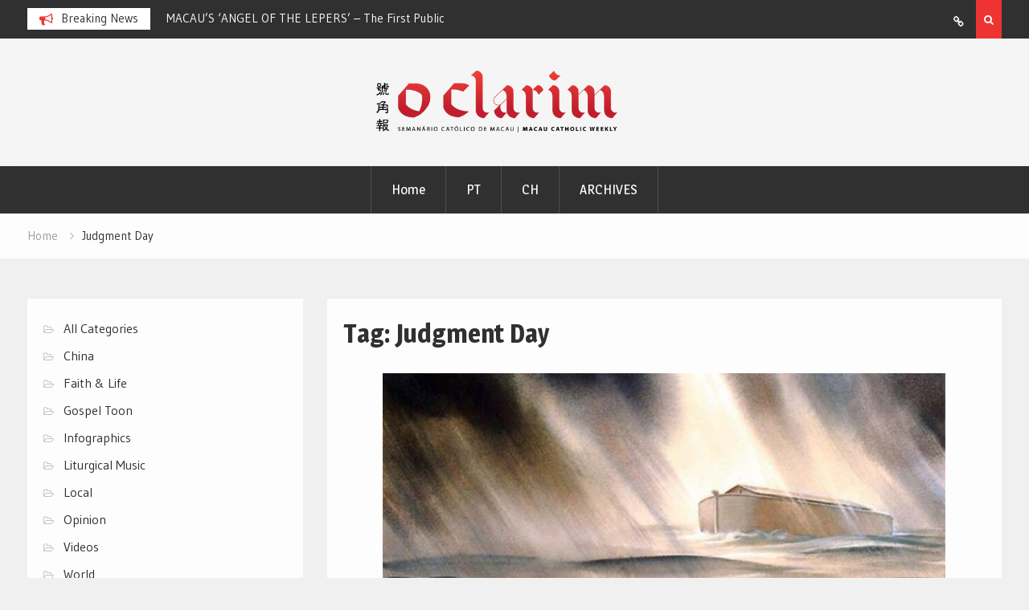

--- FILE ---
content_type: text/html; charset=UTF-8
request_url: https://www.oclarim.com.mo/en/tag/judgment-day/
body_size: 7474
content:
<!DOCTYPE html><html lang="en-US" prefix="og: http://ogp.me/ns# fb: http://ogp.me/ns/fb#"><head>
			<meta charset="UTF-8">
		<meta name="viewport" content="width=device-width, initial-scale=1">
		<link rel="profile" href="http://gmpg.org/xfn/11">
		
<title>Judgment Day &#8211; O Clarim EN</title>
<meta name='robots' content='max-image-preview:large' />
<link rel='dns-prefetch' href='//fonts.googleapis.com' />
<link rel='dns-prefetch' href='//s.w.org' />
<link rel="alternate" type="application/rss+xml" title="O Clarim EN &raquo; Feed" href="https://www.oclarim.com.mo/en/feed/" />
<link rel="alternate" type="application/rss+xml" title="O Clarim EN &raquo; Comments Feed" href="https://www.oclarim.com.mo/en/comments/feed/" />
<link rel="alternate" type="application/rss+xml" title="O Clarim EN &raquo; Judgment Day Tag Feed" href="https://www.oclarim.com.mo/en/tag/judgment-day/feed/" />
		<script type="text/javascript">
			window._wpemojiSettings = {"baseUrl":"https:\/\/s.w.org\/images\/core\/emoji\/13.1.0\/72x72\/","ext":".png","svgUrl":"https:\/\/s.w.org\/images\/core\/emoji\/13.1.0\/svg\/","svgExt":".svg","source":{"concatemoji":"https:\/\/www.oclarim.com.mo\/en\/wp-includes\/js\/wp-emoji-release.min.js?ver=5.8.2"}};
			!function(e,a,t){var n,r,o,i=a.createElement("canvas"),p=i.getContext&&i.getContext("2d");function s(e,t){var a=String.fromCharCode;p.clearRect(0,0,i.width,i.height),p.fillText(a.apply(this,e),0,0);e=i.toDataURL();return p.clearRect(0,0,i.width,i.height),p.fillText(a.apply(this,t),0,0),e===i.toDataURL()}function c(e){var t=a.createElement("script");t.src=e,t.defer=t.type="text/javascript",a.getElementsByTagName("head")[0].appendChild(t)}for(o=Array("flag","emoji"),t.supports={everything:!0,everythingExceptFlag:!0},r=0;r<o.length;r++)t.supports[o[r]]=function(e){if(!p||!p.fillText)return!1;switch(p.textBaseline="top",p.font="600 32px Arial",e){case"flag":return s([127987,65039,8205,9895,65039],[127987,65039,8203,9895,65039])?!1:!s([55356,56826,55356,56819],[55356,56826,8203,55356,56819])&&!s([55356,57332,56128,56423,56128,56418,56128,56421,56128,56430,56128,56423,56128,56447],[55356,57332,8203,56128,56423,8203,56128,56418,8203,56128,56421,8203,56128,56430,8203,56128,56423,8203,56128,56447]);case"emoji":return!s([10084,65039,8205,55357,56613],[10084,65039,8203,55357,56613])}return!1}(o[r]),t.supports.everything=t.supports.everything&&t.supports[o[r]],"flag"!==o[r]&&(t.supports.everythingExceptFlag=t.supports.everythingExceptFlag&&t.supports[o[r]]);t.supports.everythingExceptFlag=t.supports.everythingExceptFlag&&!t.supports.flag,t.DOMReady=!1,t.readyCallback=function(){t.DOMReady=!0},t.supports.everything||(n=function(){t.readyCallback()},a.addEventListener?(a.addEventListener("DOMContentLoaded",n,!1),e.addEventListener("load",n,!1)):(e.attachEvent("onload",n),a.attachEvent("onreadystatechange",function(){"complete"===a.readyState&&t.readyCallback()})),(n=t.source||{}).concatemoji?c(n.concatemoji):n.wpemoji&&n.twemoji&&(c(n.twemoji),c(n.wpemoji)))}(window,document,window._wpemojiSettings);
		</script>
		<style type="text/css">
img.wp-smiley,
img.emoji {
	display: inline !important;
	border: none !important;
	box-shadow: none !important;
	height: 1em !important;
	width: 1em !important;
	margin: 0 .07em !important;
	vertical-align: -0.1em !important;
	background: none !important;
	padding: 0 !important;
}
</style>
	<link rel='stylesheet' id='wp-block-library-css'  href='https://www.oclarim.com.mo/en/wp-includes/css/dist/block-library/style.min.css?ver=5.8.2' type='text/css' media='all' />
<link rel='stylesheet' id='font-awesome-css'  href='https://www.oclarim.com.mo/en/wp-content/themes/magazine-point/vendors/font-awesome/css/font-awesome.min.css?ver=4.7.0' type='text/css' media='all' />
<link rel='stylesheet' id='magazine-point-google-fonts-css'  href='https://fonts.googleapis.com/css?family=Magra%3A400%2C700%7CGudea%3A100%2C400%2C500%2C600&#038;subset=latin%2Clatin-ext' type='text/css' media='all' />
<link rel='stylesheet' id='jquery-sidr-css'  href='https://www.oclarim.com.mo/en/wp-content/themes/magazine-point/vendors/sidr/css/jquery.sidr.dark.min.css?ver=2.2.1' type='text/css' media='all' />
<link rel='stylesheet' id='jquery-slick-css'  href='https://www.oclarim.com.mo/en/wp-content/themes/magazine-point/vendors/slick/slick.min.css?ver=1.5.9' type='text/css' media='all' />
<link rel='stylesheet' id='magazine-point-style-css'  href='https://www.oclarim.com.mo/en/wp-content/themes/magazine-point/style.css?ver=2.0.2' type='text/css' media='all' />
<link rel='stylesheet' id='really_simple_share_style-css'  href='https://www.oclarim.com.mo/en/wp-content/plugins/really-simple-facebook-twitter-share-buttons/style.css?ver=5.8.2' type='text/css' media='all' />
<script type='text/javascript' src='https://www.oclarim.com.mo/en/wp-includes/js/jquery/jquery.min.js?ver=3.6.0' id='jquery-core-js'></script>
<script type='text/javascript' src='https://www.oclarim.com.mo/en/wp-includes/js/jquery/jquery-migrate.min.js?ver=3.3.2' id='jquery-migrate-js'></script>
<link rel="https://api.w.org/" href="https://www.oclarim.com.mo/en/wp-json/" /><link rel="alternate" type="application/json" href="https://www.oclarim.com.mo/en/wp-json/wp/v2/tags/1136" /><link rel="EditURI" type="application/rsd+xml" title="RSD" href="https://www.oclarim.com.mo/en/xmlrpc.php?rsd" />
<link rel="wlwmanifest" type="application/wlwmanifest+xml" href="https://www.oclarim.com.mo/en/wp-includes/wlwmanifest.xml" /> 
<meta name="generator" content="WordPress 5.8.2" />
<script type="text/javascript">
        //<![CDATA[
        
      !function(d,s,id){var js,fjs=d.getElementsByTagName(s)[0];if(!d.getElementById(id)){js=d.createElement(s);js.id=id;js.src="https://platform.twitter.com/widgets.js";fjs.parentNode.insertBefore(js,fjs);}}(document,"script","twitter-wjs");
      
      window.___gcfg = {lang: "en"};
		  (function() {
		    var po = document.createElement("script"); po.type = "text/javascript"; po.async = true;
		    po.src = "https://apis.google.com/js/plusone.js";
		    var s = document.getElementsByTagName("script")[0]; s.parentNode.insertBefore(po, s);
		  })();
      
        //]]>
  		</script><link rel="icon" href="https://www.oclarim.com.mo/en/files/2019/03/OC_logo_square-copy-150x150.jpg" sizes="32x32" />
<link rel="icon" href="https://www.oclarim.com.mo/en/files/2019/03/OC_logo_square-copy-e1552960845135.jpg" sizes="192x192" />
<link rel="apple-touch-icon" href="https://www.oclarim.com.mo/en/files/2019/03/OC_logo_square-copy-e1552960845135.jpg" />
<meta name="msapplication-TileImage" content="https://www.oclarim.com.mo/en/files/2019/03/OC_logo_square-copy-e1552960845135.jpg" />

<!-- START - Open Graph and Twitter Card Tags 3.1.1 -->
 <!-- Facebook Open Graph -->
  <meta property="og:locale" content="en_US"/>
  <meta property="og:site_name" content="O Clarim EN"/>
  <meta property="og:title" content="Judgment Day"/>
  <meta property="og:url" content="https://www.oclarim.com.mo/en/tag/judgment-day/"/>
  <meta property="og:type" content="article"/>
  <meta property="og:description" content="Judgment Day"/>
 <!-- Google+ / Schema.org -->
 <!-- Twitter Cards -->
  <meta name="twitter:title" content="Judgment Day"/>
  <meta name="twitter:url" content="https://www.oclarim.com.mo/en/tag/judgment-day/"/>
  <meta name="twitter:description" content="Judgment Day"/>
  <meta name="twitter:card" content="summary_large_image"/>
 <!-- SEO -->
 <!-- Misc. tags -->
 <!-- is_tag -->
<!-- END - Open Graph and Twitter Card Tags 3.1.1 -->
	
</head>

<body class="archive tag tag-judgment-day tag-1136 wp-custom-logo site-layout-fluid global-layout-left-sidebar header-ads-disabled">

			<div id="tophead">
			<div class="container">
				
		<div class="top-news">
							<span class="top-news-title">Breaking News</span>
													<div id="notice-ticker">
					<div class="notice-inner-wrap">
						<div class="breaking-news-list">
															<div><a href="https://www.oclarim.com.mo/en/2026/01/23/3rd-sunday-in-ordinary-time-year-a-walking-in-the-light-of-christ/">3RD SUNDAY IN ORDINARY TIME (YEAR A) &#8211; Walking in the Light of Christ</a></div>
															<div><a href="https://www.oclarim.com.mo/en/2026/01/23/macaus-angel-of-the-lepers-the-first-public-session-of-the-cause-of-beatification-of-fr-gaetano-nicosia-sdb/">MACAU’S ‘ANGEL OF THE LEPERS’ &#8211; The First Public Session of the Cause of Beatification of Fr Gaetano  Nicosia SDB</a></div>
															<div><a href="https://www.oclarim.com.mo/en/2026/01/23/open-your-bible-the-promise-of-a-new-king-micah-414-55/">OPEN YOUR BIBLE &#8211; The Promise of a New King &#8211; Micah 4:14–5:5</a></div>
															<div><a href="https://www.oclarim.com.mo/en/2026/01/23/the-divine-shepherdess-in-venezuela-mother-and-divine-shepherdess-gathers-her-entire-flock/">THE DIVINE SHEPHERDESS IN VENEZUELA &#8211; Mother and Divine Shepherdess, Gathers Her Entire Flock</a></div>
															<div><a href="https://www.oclarim.com.mo/en/2026/01/23/a-milestone-for-cfc-macau-couples-for-christ-macau-celebrates-25-years-of-faith-family-and-service/">A MILESTONE FOR CFC MACAU &#8211; Couples for Christ Macau Celebrates 25 Years of Faith, Family and Service</a></div>
															<div><a href="https://www.oclarim.com.mo/en/2026/01/16/2nd-sunday-in-ordinary-time-year-a-the-new-paschal-lamb/">2nd Sunday in Ordinary Time (Year A) &#8211; The New Paschal Lamb</a></div>
															<div><a href="https://www.oclarim.com.mo/en/2026/01/16/open-your-bible-habakkuk-faithfulness-to-the-lord-of-history/">OPEN YOUR BIBLE Habakkuk: Faithfulness to the Lord of History</a></div>
															<div><a href="https://www.oclarim.com.mo/en/2026/01/16/myanmar-episcopal-conference-appeals-for-peace-during-election-period/">Myanmar Episcopal Conference &#8211; Appeals for Peace During Election Period</a></div>
																				</div><!-- .breaking-news-list -->
					</div> <!-- .notice-inner-wrap -->
				</div><!-- #notice-ticker -->

			
		</div> <!--.top-news -->
						<div class="right-tophead">
											<div class="header-search-box">
							<a href="#" class="search-icon"><i class="fa fa-search"></i></a>
							<div class="search-box-wrap">
								<form role="search" method="get" class="search-form" action="https://www.oclarim.com.mo/en/">
			<label>
			<span class="screen-reader-text">Search for:</span>
			<input type="search" class="search-field" placeholder="Search&hellip;" value="" name="s" title="Search for:" />
			</label>
			<input type="submit" class="search-submit" value="&#xf002;" /></form>							</div>
						</div> <!-- .header-search-box -->
					
											<div id="header-social">
							<div class="widget magazine_point_widget_social"><ul id="menu-bridging-the-dialogue" class="menu"><li id="menu-item-23745" class="menu-item menu-item-type-post_type menu-item-object-page menu-item-23745"><a href="https://www.oclarim.com.mo/en/bridging-the-dialogue/"><span class="screen-reader-text">Uma ponte de Diálogo: Exposição do 75.º Aniversário d&#8217;O Clarim</span></a></li>
</ul></div>						</div><!-- .header-social -->
									</div><!-- .right-head -->
			</div> <!-- .container -->
		</div><!--  #tophead -->
		<div id="page" class="hfeed site"><a class="skip-link screen-reader-text" href="#content">Skip to content</a>		<a id="mobile-trigger" href="#mob-menu"><i class="fa fa-list-ul" aria-hidden="true"></i></a>
		<div id="mob-menu">
			<ul id="menu-unnamed" class="menu"><li id="menu-item-21472" class="menu-item menu-item-type-custom menu-item-object-custom menu-item-home menu-item-21472"><a href="https://www.oclarim.com.mo/en">Home</a></li>
<li id="menu-item-21467" class="menu-item menu-item-type-custom menu-item-object-custom menu-item-21467"><a href="https://www.oclarim.com.mo/">PT</a></li>
<li id="menu-item-21468" class="menu-item menu-item-type-custom menu-item-object-custom menu-item-21468"><a href="https://www.oclarim.com.mo/zh/">CH</a></li>
<li id="menu-item-18235" class="menu-item menu-item-type-custom menu-item-object-custom menu-item-18235"><a target="_blank" rel="noopener" href="https://www.dropbox.com/sh/rri3a57nuyip6g3/AAAQRUvDUYF1kiIHOYO3Blfga?dl=0">ARCHIVES</a></li>
</ul>		</div>
		
	<header id="masthead" class="site-header" role="banner"><div class="container">				<div class="site-branding">

			<a href="https://www.oclarim.com.mo/en/" class="custom-logo-link" rel="home"><img width="1000" height="256" src="https://www.oclarim.com.mo/en/files/2019/05/WEB-Logo.png" class="custom-logo" alt="O Clarim EN" srcset="https://www.oclarim.com.mo/en/files/2019/05/WEB-Logo.png 1000w, https://www.oclarim.com.mo/en/files/2019/05/WEB-Logo-300x77.png 300w, https://www.oclarim.com.mo/en/files/2019/05/WEB-Logo-768x197.png 768w, https://www.oclarim.com.mo/en/files/2019/05/WEB-Logo-400x102.png 400w" sizes="(max-width: 1000px) 100vw, 1000px" /></a>
						
			
		</div><!-- .site-branding -->
				</div><!-- .container --></header><!-- #masthead -->		<div id="main-nav" class="clear-fix main-nav">
			<div class="container">
			<nav id="site-navigation" class="main-navigation" role="navigation">
				<div class="wrap-menu-content">
					<div class="menu-unnamed-container"><ul id="primary-menu" class="menu"><li class="menu-item menu-item-type-custom menu-item-object-custom menu-item-home menu-item-21472"><a href="https://www.oclarim.com.mo/en">Home</a></li>
<li class="menu-item menu-item-type-custom menu-item-object-custom menu-item-21467"><a href="https://www.oclarim.com.mo/">PT</a></li>
<li class="menu-item menu-item-type-custom menu-item-object-custom menu-item-21468"><a href="https://www.oclarim.com.mo/zh/">CH</a></li>
<li class="menu-item menu-item-type-custom menu-item-object-custom menu-item-18235"><a target="_blank" rel="noopener" href="https://www.dropbox.com/sh/rri3a57nuyip6g3/AAAQRUvDUYF1kiIHOYO3Blfga?dl=0">ARCHIVES</a></li>
</ul></div>				</div><!-- .wrap-menu-content -->
			</nav><!-- #site-navigation -->
			</div><!-- .container -->
		</div><!-- #main-nav -->
			<div id="breadcrumb"><div class="container"><div role="navigation" aria-label="Breadcrumbs" class="breadcrumb-trail breadcrumbs" itemprop="breadcrumb"><ul class="trail-items" itemscope itemtype="http://schema.org/BreadcrumbList"><meta name="numberOfItems" content="2" /><meta name="itemListOrder" content="Ascending" /><li itemprop="itemListElement" itemscope itemtype="http://schema.org/ListItem" class="trail-item trail-begin"><a href="https://www.oclarim.com.mo/en/" rel="home" itemprop="item"><span itemprop="name">Home</span></a><meta itemprop="position" content="1" /></li><li itemprop="itemListElement" itemscope itemtype="http://schema.org/ListItem" class="trail-item trail-end"><span itemprop="item"><span itemprop="name">Judgment Day</span></span><meta itemprop="position" content="2" /></li></ul></div></div><!-- .container --></div><!-- #breadcrumb -->		<div id="content" class="site-content">
				    <div class="container">
		    <div class="inner-wrapper">
		    	
	<div id="primary" class="content-area">
		<main id="main" class="site-main" role="main">

		
			<header class="page-header">
				<h1 class="page-title">Tag: <span>Judgment Day</span></h1>			</header><!-- .page-header -->

						
				
<article id="post-22102" class="post-22102 post type-post status-publish format-standard has-post-thumbnail hentry category-faithandlife tag-ark tag-judgment-day tag-sunday-reflection">
				<img width="700" height="528" src="https://www.oclarim.com.mo/en/files/2022/11/Ark_Liturgia-3-e1669262384728.jpg" class="magazine-point-post-thumb aligncenter wp-post-image" alt="" loading="lazy" srcset="https://www.oclarim.com.mo/en/files/2022/11/Ark_Liturgia-3-e1669262384728.jpg 700w, https://www.oclarim.com.mo/en/files/2022/11/Ark_Liturgia-3-e1669262384728-398x300.jpg 398w" sizes="(max-width: 700px) 100vw, 700px" />	
	<div class="article-wrapper img-aligncenter">
		<header class="entry-header">
			<h2 class="entry-title"><a href="https://www.oclarim.com.mo/en/2022/11/26/would-you-build-an-ark-during-advent/" rel="bookmark">Would you build an ark during Advent?</a></h2>						<div class="entry-meta">
				<span class="posted-on"><a href="https://www.oclarim.com.mo/en/2022/11/26/would-you-build-an-ark-during-advent/" rel="bookmark"><time class="entry-date published" datetime="2022-11-26T17:16:53+08:00">November 26, 2022</time><time class="updated" datetime="2022-11-26T17:16:55+08:00">November 26, 2022</time></a></span><span class="byline"> <span class="author vcard"><a class="url fn n" href="https://www.oclarim.com.mo/en/author/admin/">admin</a></span></span><span class="cat-links"><a href="https://www.oclarim.com.mo/en/category/faithandlife/" rel="category tag">Faith &amp; Life</a></span>			</div>
					</header><!-- .entry-header -->

		<div class="entry-content">
			
							<p>Advent is our time to build our spiritual ark, that safe space which gives us the courage to battle our own iniquities and the assaults of worldly affairs. It is also a symbol of a new beginning, a chance at transforming one’s life to conform to the expectations of our heavenly Father.</p>
					</div><!-- .entry-content -->

		<footer class="entry-footer entry-meta">
			<span class="tags-links"><a href="https://www.oclarim.com.mo/en/tag/ark/" rel="tag">Ark</a>, <a href="https://www.oclarim.com.mo/en/tag/judgment-day/" rel="tag">Judgment Day</a>, <a href="https://www.oclarim.com.mo/en/tag/sunday-reflection/" rel="tag">Sunday Reflection</a></span>		</footer><!-- .entry-footer -->
	</div> <!-- .article-wrapper -->
</article><!-- #post-## -->

			
				
<article id="post-22098" class="post-22098 post type-post status-publish format-standard has-post-thumbnail hentry category-faithandlife tag-ark tag-judgment-day tag-sunday-reflection">
				<img width="640" height="356" src="https://www.oclarim.com.mo/en/files/2022/11/Ark-g90c380511_640.jpg" class="magazine-point-post-thumb aligncenter wp-post-image" alt="" loading="lazy" srcset="https://www.oclarim.com.mo/en/files/2022/11/Ark-g90c380511_640.jpg 640w, https://www.oclarim.com.mo/en/files/2022/11/Ark-g90c380511_640-400x223.jpg 400w" sizes="(max-width: 640px) 100vw, 640px" />	
	<div class="article-wrapper img-aligncenter">
		<header class="entry-header">
			<h2 class="entry-title"><a href="https://www.oclarim.com.mo/en/2022/11/26/a-judgment-that-saves/" rel="bookmark">A judgment that saves</a></h2>						<div class="entry-meta">
				<span class="posted-on"><a href="https://www.oclarim.com.mo/en/2022/11/26/a-judgment-that-saves/" rel="bookmark"><time class="entry-date published" datetime="2022-11-26T17:12:06+08:00">November 26, 2022</time><time class="updated" datetime="2022-11-26T17:12:08+08:00">November 26, 2022</time></a></span><span class="byline"> <span class="author vcard"><a class="url fn n" href="https://www.oclarim.com.mo/en/author/admin/">admin</a></span></span><span class="cat-links"><a href="https://www.oclarim.com.mo/en/category/faithandlife/" rel="category tag">Faith &amp; Life</a></span>			</div>
					</header><!-- .entry-header -->

		<div class="entry-content">
			
							<p>Many of us become embroiled in conspiracy theories regarding the end of the world, and most often it is the Bible that is misused and misquoted to propagate false ideas. As Catholics, the cautionary words of Jesus about nobody knowing the day or the hour but the Father, must remind us that the important aspect of our faith is being prepared, at all times.</p>
					</div><!-- .entry-content -->

		<footer class="entry-footer entry-meta">
			<span class="tags-links"><a href="https://www.oclarim.com.mo/en/tag/ark/" rel="tag">Ark</a>, <a href="https://www.oclarim.com.mo/en/tag/judgment-day/" rel="tag">Judgment Day</a>, <a href="https://www.oclarim.com.mo/en/tag/sunday-reflection/" rel="tag">Sunday Reflection</a></span>		</footer><!-- .entry-footer -->
	</div> <!-- .article-wrapper -->
</article><!-- #post-## -->

			
		
		
		</main><!-- #main -->
	</div><!-- #primary -->


<div id="sidebar-primary" class="widget-area sidebar" role="complementary">
	<div class="sidebar-widget-wrapper">
					<aside id="block-8" class="widget widget_block widget_categories"><ul class="wp-block-categories-list wp-block-categories">	<li class="cat-item cat-item-15"><a href="https://www.oclarim.com.mo/en/category/allcategories/">All Categories</a>
</li>
	<li class="cat-item cat-item-1249"><a href="https://www.oclarim.com.mo/en/category/allcategories/china/">China</a>
</li>
	<li class="cat-item cat-item-19"><a href="https://www.oclarim.com.mo/en/category/faithandlife/">Faith &amp; Life</a>
</li>
	<li class="cat-item cat-item-22"><a href="https://www.oclarim.com.mo/en/category/gospel-toon/">Gospel Toon</a>
</li>
	<li class="cat-item cat-item-14"><a href="https://www.oclarim.com.mo/en/category/infographics/">Infographics</a>
</li>
	<li class="cat-item cat-item-138"><a href="https://www.oclarim.com.mo/en/category/liturgical-music/">Liturgical Music</a>
</li>
	<li class="cat-item cat-item-18"><a href="https://www.oclarim.com.mo/en/category/local/">Local</a>
</li>
	<li class="cat-item cat-item-20"><a href="https://www.oclarim.com.mo/en/category/opinion/">Opinion</a>
</li>
	<li class="cat-item cat-item-99"><a href="https://www.oclarim.com.mo/en/category/videos/">Videos</a>
</li>
	<li class="cat-item cat-item-13"><a href="https://www.oclarim.com.mo/en/category/world/">World</a>
</li>
</ul></aside><aside id="search-2" class="widget widget_search"><form role="search" method="get" class="search-form" action="https://www.oclarim.com.mo/en/">
			<label>
			<span class="screen-reader-text">Search for:</span>
			<input type="search" class="search-field" placeholder="Search&hellip;" value="" name="s" title="Search for:" />
			</label>
			<input type="submit" class="search-submit" value="&#xf002;" /></form></aside>
		<aside id="recent-posts-3" class="widget widget_recent_entries">
		<h2 class="widget-title">Recent Posts</h2>
		<ul>
											<li>
					<a href="https://www.oclarim.com.mo/en/2026/01/23/3rd-sunday-in-ordinary-time-year-a-walking-in-the-light-of-christ/">3RD SUNDAY IN ORDINARY TIME (YEAR A) &#8211; Walking in the Light of Christ</a>
									</li>
											<li>
					<a href="https://www.oclarim.com.mo/en/2026/01/23/macaus-angel-of-the-lepers-the-first-public-session-of-the-cause-of-beatification-of-fr-gaetano-nicosia-sdb/">MACAU’S ‘ANGEL OF THE LEPERS’ &#8211; The First Public Session of the Cause of Beatification of Fr Gaetano  Nicosia SDB</a>
									</li>
											<li>
					<a href="https://www.oclarim.com.mo/en/2026/01/23/open-your-bible-the-promise-of-a-new-king-micah-414-55/">OPEN YOUR BIBLE &#8211; The Promise of a New King &#8211; Micah 4:14–5:5</a>
									</li>
											<li>
					<a href="https://www.oclarim.com.mo/en/2026/01/23/the-divine-shepherdess-in-venezuela-mother-and-divine-shepherdess-gathers-her-entire-flock/">THE DIVINE SHEPHERDESS IN VENEZUELA &#8211; Mother and Divine Shepherdess, Gathers Her Entire Flock</a>
									</li>
											<li>
					<a href="https://www.oclarim.com.mo/en/2026/01/23/a-milestone-for-cfc-macau-couples-for-christ-macau-celebrates-25-years-of-faith-family-and-service/">A MILESTONE FOR CFC MACAU &#8211; Couples for Christ Macau Celebrates 25 Years of Faith, Family and Service</a>
									</li>
											<li>
					<a href="https://www.oclarim.com.mo/en/2026/01/16/2nd-sunday-in-ordinary-time-year-a-the-new-paschal-lamb/">2nd Sunday in Ordinary Time (Year A) &#8211; The New Paschal Lamb</a>
									</li>
											<li>
					<a href="https://www.oclarim.com.mo/en/2026/01/16/open-your-bible-habakkuk-faithfulness-to-the-lord-of-history/">OPEN YOUR BIBLE Habakkuk: Faithfulness to the Lord of History</a>
									</li>
											<li>
					<a href="https://www.oclarim.com.mo/en/2026/01/16/myanmar-episcopal-conference-appeals-for-peace-during-election-period/">Myanmar Episcopal Conference &#8211; Appeals for Peace During Election Period</a>
									</li>
											<li>
					<a href="https://www.oclarim.com.mo/en/2026/01/16/between-the-kitchen-and-cathedra-petri-prayer-and-action-in-carmelite-spirituality/">Between the Kitchen and Cathedra Petri: Prayer and Action in Carmelite Spirituality</a>
									</li>
											<li>
					<a href="https://www.oclarim.com.mo/en/2026/01/11/baptism-of-the-lord-year-a-humility-and-redemption/">Baptism of the Lord- Year A &#8211; Humility and Redemption</a>
									</li>
											<li>
					<a href="https://www.oclarim.com.mo/en/2026/01/11/pastoral-letter-for-the-450th-anniversary-of-the-establishment-of-the-diocese-of-macau/">Pastoral Letter for the 450th Anniversary of the Establishment of the Diocese of Macau</a>
									</li>
											<li>
					<a href="https://www.oclarim.com.mo/en/2026/01/11/92nd-marriage-renewal-course-in-vietnam-what-god-has-joined-together-let-no-man-separate/">92ND MARRIAGE RENEWAL COURSE IN VIETNAM &#8211; &#8220;What God Has Joined Together, Let No Man Separate&#8221;</a>
									</li>
											<li>
					<a href="https://www.oclarim.com.mo/en/2026/01/11/open-your-bible-nahum-god-as-a-divine-warrior/">OPEN YOUR BIBLE &#8211; Nahum: God as a Divine Warrior</a>
									</li>
											<li>
					<a href="https://www.oclarim.com.mo/en/2025/12/23/december-25-nativity-of-the-lord-solemnity/">December 25: Nativity of the Lord—Solemnity</a>
									</li>
											<li>
					<a href="https://www.oclarim.com.mo/en/2025/12/23/christmas-message-from-the-bishop-for-the-year-2025-passing-through-the-jubilee-year-a-prayer-to-persevere-in-hope-amid-trials/">Christmas Message from the Bishop for the year 2025 &#8211; Passing Through the Jubilee Year: A Prayer to Persevere in Hope amid Trials</a>
									</li>
					</ul>

		</aside>			</div> <!-- .sidebar-widget-wrapper -->
</div><!-- #sidebar-primary -->
		    </div><!-- .inner-wrapper -->
		    </div><!-- .container -->
		    		</div><!-- #content -->
		
	<footer id="colophon" class="site-footer" role="contentinfo"><div class="container">	
							<div class="copyright">
				Copyright &copy; All rights reserved.			</div>
				<div class="site-info">
			Magazine Point by <a target="_blank" rel="nofollow" href="https://axlethemes.com">Axle Themes</a>		</div>
			</div><!-- .container --></footer><!-- #colophon -->
</div><!-- #page --><a href="#page" class="scrollup" id="btn-scrollup"><i class="fa fa-angle-up"></i></a>

  <div id="fb-root"></div>
  <script>(function(d, s, id) {
    var js, fjs = d.getElementsByTagName(s)[0];
    if (d.getElementById(id)) return;
    js = d.createElement(s); js.id = id;
    js.src = "//connect.facebook.net/en_US/sdk.js#xfbml=1&version=v2.0";
    fjs.parentNode.insertBefore(js, fjs);
  }(document, 'script', 'facebook-jssdk'));</script><script type='text/javascript' src='https://www.oclarim.com.mo/en/wp-content/themes/magazine-point/js/skip-link-focus-fix.min.js?ver=20130115' id='magazine-point-skip-link-focus-fix-js'></script>
<script type='text/javascript' src='https://www.oclarim.com.mo/en/wp-content/themes/magazine-point/vendors/cycle2/js/jquery.cycle2.min.js?ver=2.1.6' id='jquery-cycle2-js'></script>
<script type='text/javascript' src='https://www.oclarim.com.mo/en/wp-content/themes/magazine-point/vendors/sidr/js/jquery.sidr.min.js?ver=2.2.1' id='jquery-sidr-js'></script>
<script type='text/javascript' src='https://www.oclarim.com.mo/en/wp-content/themes/magazine-point/vendors/slick/slick.min.js?ver=1.5.9' id='jquery-slick-js'></script>
<script type='text/javascript' src='https://www.oclarim.com.mo/en/wp-content/themes/magazine-point/js/custom.min.js?ver=2.0.2' id='magazine-point-custom-js'></script>
<script type='text/javascript' src='https://www.oclarim.com.mo/en/wp-includes/js/wp-embed.min.js?ver=5.8.2' id='wp-embed-js'></script>
</body>
</html>
